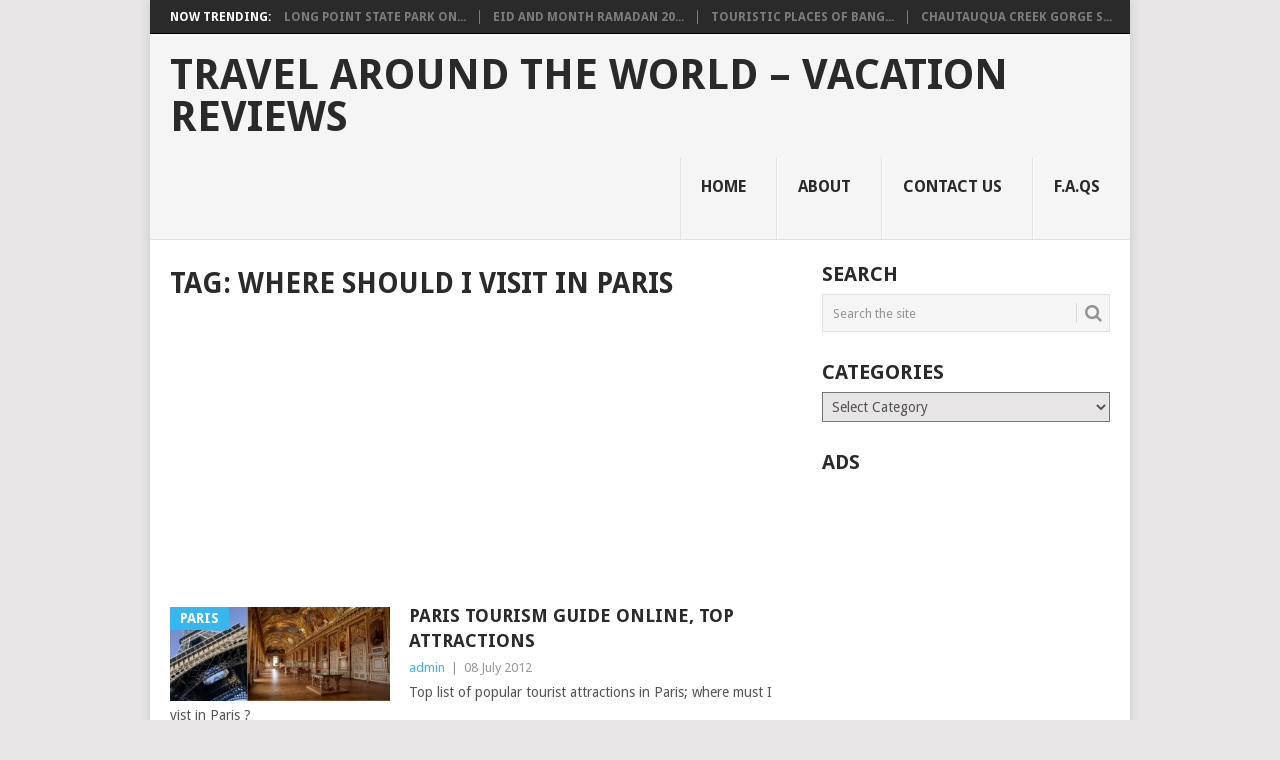

--- FILE ---
content_type: text/html; charset=UTF-8
request_url: http://www.mytripolog.com/travel/where-should-i-visit-in-paris/
body_size: 10500
content:
<!DOCTYPE html>
<html lang="en-US">
<head>
<meta charset="UTF-8">
<meta name="viewport" content="width=device-width, initial-scale=1">
<link rel="profile" href="http://gmpg.org/xfn/11">
<link rel="pingback" href="http://www.mytripolog.com/xmlrpc.php">
<title>Where should I visit in Paris &#8211; Travel Around The World &#8211; Vacation Reviews</title>
<meta name='robots' content='max-image-preview:large' />
<link rel='dns-prefetch' href='//fonts.googleapis.com' />
<link rel='dns-prefetch' href='//s.w.org' />
<link rel="alternate" type="application/rss+xml" title="Travel Around The World - Vacation Reviews &raquo; Feed" href="http://www.mytripolog.com/feed/" />
<link rel="alternate" type="application/rss+xml" title="Travel Around The World - Vacation Reviews &raquo; Comments Feed" href="http://www.mytripolog.com/comments/feed/" />
<link rel="alternate" type="application/rss+xml" title="Travel Around The World - Vacation Reviews &raquo; Where should I visit in Paris Tag Feed" href="http://www.mytripolog.com/travel/where-should-i-visit-in-paris/feed/" />
<!-- This site is powered by Shareaholic - https://shareaholic.com -->
<script type='text/javascript' data-cfasync='false'>
  //<![CDATA[
    _SHR_SETTINGS = {"endpoints":{"local_recs_url":"http:\/\/www.mytripolog.com\/wp-admin\/admin-ajax.php?action=shareaholic_permalink_related","share_counts_url":"http:\/\/www.mytripolog.com\/wp-admin\/admin-ajax.php?action=shareaholic_share_counts_api"}};
  //]]>
</script>
<script type='text/javascript' data-cfasync='false'
        src='//apps.shareaholic.com/assets/pub/shareaholic.js'
        data-shr-siteid='cf279a1eceac5caba7d91aef4495df7f' async='async' >
</script>

<!-- Shareaholic Content Tags -->
<meta name='shareaholic:site_name' content='Travel Around The World - Vacation Reviews' />
<meta name='shareaholic:language' content='en-US' />
<meta name='shareaholic:article_visibility' content='private' />
<meta name='shareaholic:site_id' content='cf279a1eceac5caba7d91aef4495df7f' />
<meta name='shareaholic:wp_version' content='8.6.2' />

<!-- Shareaholic Content Tags End -->
<script type="text/javascript">
window._wpemojiSettings = {"baseUrl":"https:\/\/s.w.org\/images\/core\/emoji\/13.1.0\/72x72\/","ext":".png","svgUrl":"https:\/\/s.w.org\/images\/core\/emoji\/13.1.0\/svg\/","svgExt":".svg","source":{"concatemoji":"http:\/\/www.mytripolog.com\/wp-includes\/js\/wp-emoji-release.min.js?ver=148c7d43c8ac223a29895a374a2ef50b"}};
/*! This file is auto-generated */
!function(e,a,t){var n,r,o,i=a.createElement("canvas"),p=i.getContext&&i.getContext("2d");function s(e,t){var a=String.fromCharCode;p.clearRect(0,0,i.width,i.height),p.fillText(a.apply(this,e),0,0);e=i.toDataURL();return p.clearRect(0,0,i.width,i.height),p.fillText(a.apply(this,t),0,0),e===i.toDataURL()}function c(e){var t=a.createElement("script");t.src=e,t.defer=t.type="text/javascript",a.getElementsByTagName("head")[0].appendChild(t)}for(o=Array("flag","emoji"),t.supports={everything:!0,everythingExceptFlag:!0},r=0;r<o.length;r++)t.supports[o[r]]=function(e){if(!p||!p.fillText)return!1;switch(p.textBaseline="top",p.font="600 32px Arial",e){case"flag":return s([127987,65039,8205,9895,65039],[127987,65039,8203,9895,65039])?!1:!s([55356,56826,55356,56819],[55356,56826,8203,55356,56819])&&!s([55356,57332,56128,56423,56128,56418,56128,56421,56128,56430,56128,56423,56128,56447],[55356,57332,8203,56128,56423,8203,56128,56418,8203,56128,56421,8203,56128,56430,8203,56128,56423,8203,56128,56447]);case"emoji":return!s([10084,65039,8205,55357,56613],[10084,65039,8203,55357,56613])}return!1}(o[r]),t.supports.everything=t.supports.everything&&t.supports[o[r]],"flag"!==o[r]&&(t.supports.everythingExceptFlag=t.supports.everythingExceptFlag&&t.supports[o[r]]);t.supports.everythingExceptFlag=t.supports.everythingExceptFlag&&!t.supports.flag,t.DOMReady=!1,t.readyCallback=function(){t.DOMReady=!0},t.supports.everything||(n=function(){t.readyCallback()},a.addEventListener?(a.addEventListener("DOMContentLoaded",n,!1),e.addEventListener("load",n,!1)):(e.attachEvent("onload",n),a.attachEvent("onreadystatechange",function(){"complete"===a.readyState&&t.readyCallback()})),(n=t.source||{}).concatemoji?c(n.concatemoji):n.wpemoji&&n.twemoji&&(c(n.twemoji),c(n.wpemoji)))}(window,document,window._wpemojiSettings);
</script>
<!-- mytripolog.com is managing ads with Advanced Ads – https://wpadvancedads.com/ --><script id="mytri-ready">
			window.advanced_ads_ready=function(e,a){a=a||"complete";var d=function(e){return"interactive"===a?"loading"!==e:"complete"===e};d(document.readyState)?e():document.addEventListener("readystatechange",(function(a){d(a.target.readyState)&&e()}),{once:"interactive"===a})},window.advanced_ads_ready_queue=window.advanced_ads_ready_queue||[];		</script>
		<style type="text/css">
img.wp-smiley,
img.emoji {
	display: inline !important;
	border: none !important;
	box-shadow: none !important;
	height: 1em !important;
	width: 1em !important;
	margin: 0 0.07em !important;
	vertical-align: -0.1em !important;
	background: none !important;
	padding: 0 !important;
}
</style>
	<link rel='stylesheet' id='wp-block-library-css'  href='http://www.mytripolog.com/wp-includes/css/dist/block-library/style.min.css?ver=148c7d43c8ac223a29895a374a2ef50b' type='text/css' media='all' />
<style id='wp-block-library-theme-inline-css' type='text/css'>
.wp-block-audio figcaption{color:#555;font-size:13px;text-align:center}.is-dark-theme .wp-block-audio figcaption{color:hsla(0,0%,100%,.65)}.wp-block-code>code{font-family:Menlo,Consolas,monaco,monospace;color:#1e1e1e;padding:.8em 1em;border:1px solid #ddd;border-radius:4px}.wp-block-embed figcaption{color:#555;font-size:13px;text-align:center}.is-dark-theme .wp-block-embed figcaption{color:hsla(0,0%,100%,.65)}.blocks-gallery-caption{color:#555;font-size:13px;text-align:center}.is-dark-theme .blocks-gallery-caption{color:hsla(0,0%,100%,.65)}.wp-block-image figcaption{color:#555;font-size:13px;text-align:center}.is-dark-theme .wp-block-image figcaption{color:hsla(0,0%,100%,.65)}.wp-block-pullquote{border-top:4px solid;border-bottom:4px solid;margin-bottom:1.75em;color:currentColor}.wp-block-pullquote__citation,.wp-block-pullquote cite,.wp-block-pullquote footer{color:currentColor;text-transform:uppercase;font-size:.8125em;font-style:normal}.wp-block-quote{border-left:.25em solid;margin:0 0 1.75em;padding-left:1em}.wp-block-quote cite,.wp-block-quote footer{color:currentColor;font-size:.8125em;position:relative;font-style:normal}.wp-block-quote.has-text-align-right{border-left:none;border-right:.25em solid;padding-left:0;padding-right:1em}.wp-block-quote.has-text-align-center{border:none;padding-left:0}.wp-block-quote.is-large,.wp-block-quote.is-style-large,.wp-block-quote.is-style-plain{border:none}.wp-block-search .wp-block-search__label{font-weight:700}.wp-block-group:where(.has-background){padding:1.25em 2.375em}.wp-block-separator{border:none;border-bottom:2px solid;margin-left:auto;margin-right:auto;opacity:.4}.wp-block-separator:not(.is-style-wide):not(.is-style-dots){width:100px}.wp-block-separator.has-background:not(.is-style-dots){border-bottom:none;height:1px}.wp-block-separator.has-background:not(.is-style-wide):not(.is-style-dots){height:2px}.wp-block-table thead{border-bottom:3px solid}.wp-block-table tfoot{border-top:3px solid}.wp-block-table td,.wp-block-table th{padding:.5em;border:1px solid;word-break:normal}.wp-block-table figcaption{color:#555;font-size:13px;text-align:center}.is-dark-theme .wp-block-table figcaption{color:hsla(0,0%,100%,.65)}.wp-block-video figcaption{color:#555;font-size:13px;text-align:center}.is-dark-theme .wp-block-video figcaption{color:hsla(0,0%,100%,.65)}.wp-block-template-part.has-background{padding:1.25em 2.375em;margin-top:0;margin-bottom:0}
</style>
<style id='global-styles-inline-css' type='text/css'>
body{--wp--preset--color--black: #000000;--wp--preset--color--cyan-bluish-gray: #abb8c3;--wp--preset--color--white: #ffffff;--wp--preset--color--pale-pink: #f78da7;--wp--preset--color--vivid-red: #cf2e2e;--wp--preset--color--luminous-vivid-orange: #ff6900;--wp--preset--color--luminous-vivid-amber: #fcb900;--wp--preset--color--light-green-cyan: #7bdcb5;--wp--preset--color--vivid-green-cyan: #00d084;--wp--preset--color--pale-cyan-blue: #8ed1fc;--wp--preset--color--vivid-cyan-blue: #0693e3;--wp--preset--color--vivid-purple: #9b51e0;--wp--preset--gradient--vivid-cyan-blue-to-vivid-purple: linear-gradient(135deg,rgba(6,147,227,1) 0%,rgb(155,81,224) 100%);--wp--preset--gradient--light-green-cyan-to-vivid-green-cyan: linear-gradient(135deg,rgb(122,220,180) 0%,rgb(0,208,130) 100%);--wp--preset--gradient--luminous-vivid-amber-to-luminous-vivid-orange: linear-gradient(135deg,rgba(252,185,0,1) 0%,rgba(255,105,0,1) 100%);--wp--preset--gradient--luminous-vivid-orange-to-vivid-red: linear-gradient(135deg,rgba(255,105,0,1) 0%,rgb(207,46,46) 100%);--wp--preset--gradient--very-light-gray-to-cyan-bluish-gray: linear-gradient(135deg,rgb(238,238,238) 0%,rgb(169,184,195) 100%);--wp--preset--gradient--cool-to-warm-spectrum: linear-gradient(135deg,rgb(74,234,220) 0%,rgb(151,120,209) 20%,rgb(207,42,186) 40%,rgb(238,44,130) 60%,rgb(251,105,98) 80%,rgb(254,248,76) 100%);--wp--preset--gradient--blush-light-purple: linear-gradient(135deg,rgb(255,206,236) 0%,rgb(152,150,240) 100%);--wp--preset--gradient--blush-bordeaux: linear-gradient(135deg,rgb(254,205,165) 0%,rgb(254,45,45) 50%,rgb(107,0,62) 100%);--wp--preset--gradient--luminous-dusk: linear-gradient(135deg,rgb(255,203,112) 0%,rgb(199,81,192) 50%,rgb(65,88,208) 100%);--wp--preset--gradient--pale-ocean: linear-gradient(135deg,rgb(255,245,203) 0%,rgb(182,227,212) 50%,rgb(51,167,181) 100%);--wp--preset--gradient--electric-grass: linear-gradient(135deg,rgb(202,248,128) 0%,rgb(113,206,126) 100%);--wp--preset--gradient--midnight: linear-gradient(135deg,rgb(2,3,129) 0%,rgb(40,116,252) 100%);--wp--preset--duotone--dark-grayscale: url('#wp-duotone-dark-grayscale');--wp--preset--duotone--grayscale: url('#wp-duotone-grayscale');--wp--preset--duotone--purple-yellow: url('#wp-duotone-purple-yellow');--wp--preset--duotone--blue-red: url('#wp-duotone-blue-red');--wp--preset--duotone--midnight: url('#wp-duotone-midnight');--wp--preset--duotone--magenta-yellow: url('#wp-duotone-magenta-yellow');--wp--preset--duotone--purple-green: url('#wp-duotone-purple-green');--wp--preset--duotone--blue-orange: url('#wp-duotone-blue-orange');--wp--preset--font-size--small: 13px;--wp--preset--font-size--medium: 20px;--wp--preset--font-size--large: 36px;--wp--preset--font-size--x-large: 42px;}.has-black-color{color: var(--wp--preset--color--black) !important;}.has-cyan-bluish-gray-color{color: var(--wp--preset--color--cyan-bluish-gray) !important;}.has-white-color{color: var(--wp--preset--color--white) !important;}.has-pale-pink-color{color: var(--wp--preset--color--pale-pink) !important;}.has-vivid-red-color{color: var(--wp--preset--color--vivid-red) !important;}.has-luminous-vivid-orange-color{color: var(--wp--preset--color--luminous-vivid-orange) !important;}.has-luminous-vivid-amber-color{color: var(--wp--preset--color--luminous-vivid-amber) !important;}.has-light-green-cyan-color{color: var(--wp--preset--color--light-green-cyan) !important;}.has-vivid-green-cyan-color{color: var(--wp--preset--color--vivid-green-cyan) !important;}.has-pale-cyan-blue-color{color: var(--wp--preset--color--pale-cyan-blue) !important;}.has-vivid-cyan-blue-color{color: var(--wp--preset--color--vivid-cyan-blue) !important;}.has-vivid-purple-color{color: var(--wp--preset--color--vivid-purple) !important;}.has-black-background-color{background-color: var(--wp--preset--color--black) !important;}.has-cyan-bluish-gray-background-color{background-color: var(--wp--preset--color--cyan-bluish-gray) !important;}.has-white-background-color{background-color: var(--wp--preset--color--white) !important;}.has-pale-pink-background-color{background-color: var(--wp--preset--color--pale-pink) !important;}.has-vivid-red-background-color{background-color: var(--wp--preset--color--vivid-red) !important;}.has-luminous-vivid-orange-background-color{background-color: var(--wp--preset--color--luminous-vivid-orange) !important;}.has-luminous-vivid-amber-background-color{background-color: var(--wp--preset--color--luminous-vivid-amber) !important;}.has-light-green-cyan-background-color{background-color: var(--wp--preset--color--light-green-cyan) !important;}.has-vivid-green-cyan-background-color{background-color: var(--wp--preset--color--vivid-green-cyan) !important;}.has-pale-cyan-blue-background-color{background-color: var(--wp--preset--color--pale-cyan-blue) !important;}.has-vivid-cyan-blue-background-color{background-color: var(--wp--preset--color--vivid-cyan-blue) !important;}.has-vivid-purple-background-color{background-color: var(--wp--preset--color--vivid-purple) !important;}.has-black-border-color{border-color: var(--wp--preset--color--black) !important;}.has-cyan-bluish-gray-border-color{border-color: var(--wp--preset--color--cyan-bluish-gray) !important;}.has-white-border-color{border-color: var(--wp--preset--color--white) !important;}.has-pale-pink-border-color{border-color: var(--wp--preset--color--pale-pink) !important;}.has-vivid-red-border-color{border-color: var(--wp--preset--color--vivid-red) !important;}.has-luminous-vivid-orange-border-color{border-color: var(--wp--preset--color--luminous-vivid-orange) !important;}.has-luminous-vivid-amber-border-color{border-color: var(--wp--preset--color--luminous-vivid-amber) !important;}.has-light-green-cyan-border-color{border-color: var(--wp--preset--color--light-green-cyan) !important;}.has-vivid-green-cyan-border-color{border-color: var(--wp--preset--color--vivid-green-cyan) !important;}.has-pale-cyan-blue-border-color{border-color: var(--wp--preset--color--pale-cyan-blue) !important;}.has-vivid-cyan-blue-border-color{border-color: var(--wp--preset--color--vivid-cyan-blue) !important;}.has-vivid-purple-border-color{border-color: var(--wp--preset--color--vivid-purple) !important;}.has-vivid-cyan-blue-to-vivid-purple-gradient-background{background: var(--wp--preset--gradient--vivid-cyan-blue-to-vivid-purple) !important;}.has-light-green-cyan-to-vivid-green-cyan-gradient-background{background: var(--wp--preset--gradient--light-green-cyan-to-vivid-green-cyan) !important;}.has-luminous-vivid-amber-to-luminous-vivid-orange-gradient-background{background: var(--wp--preset--gradient--luminous-vivid-amber-to-luminous-vivid-orange) !important;}.has-luminous-vivid-orange-to-vivid-red-gradient-background{background: var(--wp--preset--gradient--luminous-vivid-orange-to-vivid-red) !important;}.has-very-light-gray-to-cyan-bluish-gray-gradient-background{background: var(--wp--preset--gradient--very-light-gray-to-cyan-bluish-gray) !important;}.has-cool-to-warm-spectrum-gradient-background{background: var(--wp--preset--gradient--cool-to-warm-spectrum) !important;}.has-blush-light-purple-gradient-background{background: var(--wp--preset--gradient--blush-light-purple) !important;}.has-blush-bordeaux-gradient-background{background: var(--wp--preset--gradient--blush-bordeaux) !important;}.has-luminous-dusk-gradient-background{background: var(--wp--preset--gradient--luminous-dusk) !important;}.has-pale-ocean-gradient-background{background: var(--wp--preset--gradient--pale-ocean) !important;}.has-electric-grass-gradient-background{background: var(--wp--preset--gradient--electric-grass) !important;}.has-midnight-gradient-background{background: var(--wp--preset--gradient--midnight) !important;}.has-small-font-size{font-size: var(--wp--preset--font-size--small) !important;}.has-medium-font-size{font-size: var(--wp--preset--font-size--medium) !important;}.has-large-font-size{font-size: var(--wp--preset--font-size--large) !important;}.has-x-large-font-size{font-size: var(--wp--preset--font-size--x-large) !important;}
</style>
<link rel='stylesheet' id='wp-pagenavi-css'  href='http://www.mytripolog.com/wp-content/plugins/wp-pagenavi/pagenavi-css.css?ver=2.70' type='text/css' media='all' />
<link rel='stylesheet' id='point-style-css'  href='http://www.mytripolog.com/wp-content/themes/point/style.css?ver=148c7d43c8ac223a29895a374a2ef50b' type='text/css' media='all' />
<style id='point-style-inline-css' type='text/css'>

		a:hover, .menu .current-menu-item > a, .menu .current-menu-item, .current-menu-ancestor > a.sf-with-ul, .current-menu-ancestor, footer .textwidget a, .single_post a:not(.wp-block-button__link), #commentform a, .copyrights a:hover, a, footer .widget li a:hover, .menu > li:hover > a, .single_post .post-info a, .post-info a, .readMore a, .reply a, .fn a, .carousel a:hover, .single_post .related-posts a:hover, .sidebar.c-4-12 .textwidget a, footer .textwidget a, .sidebar.c-4-12 a:hover, .title a:hover, .trending-articles li a:hover { color: #38B7EE; }
		.review-result, .review-total-only { color: #38B7EE!important; }
		.nav-previous a, .nav-next a, .sub-menu, #commentform input#submit, .tagcloud a, #tabber ul.tabs li a.selected, .featured-cat, .mts-subscribe input[type='submit'], .pagination a, .widget .wpt_widget_content #tags-tab-content ul li a, .latestPost-review-wrapper, .pagination .dots, .primary-navigation #wpmm-megamenu .wpmm-posts .wpmm-pagination a, #wpmm-megamenu .review-total-only, body .latestPost-review-wrapper, .review-type-circle.wp-review-show-total { background: #38B7EE; color: #fff; } .header-button { background: #38B7EE; } #logo a { color: ##555; }
		
		
</style>
<link rel='stylesheet' id='theme-slug-fonts-css'  href='//fonts.googleapis.com/css?family=Droid+Sans%3A400%2C700&#038;subset=latin-ext' type='text/css' media='all' />
<script type='text/javascript' src='http://www.mytripolog.com/wp-includes/js/jquery/jquery.min.js?ver=3.6.0' id='jquery-core-js'></script>
<script type='text/javascript' src='http://www.mytripolog.com/wp-includes/js/jquery/jquery-migrate.min.js?ver=3.3.2' id='jquery-migrate-js'></script>
<script type='text/javascript' src='http://www.mytripolog.com/wp-content/themes/point/js/customscripts.js?ver=148c7d43c8ac223a29895a374a2ef50b' id='point-customscripts-js'></script>
<link rel="https://api.w.org/" href="http://www.mytripolog.com/wp-json/" /><link rel="alternate" type="application/json" href="http://www.mytripolog.com/wp-json/wp/v2/tags/2463" /><link rel="EditURI" type="application/rsd+xml" title="RSD" href="http://www.mytripolog.com/xmlrpc.php?rsd" />
<link rel="wlwmanifest" type="application/wlwmanifest+xml" href="http://www.mytripolog.com/wp-includes/wlwmanifest.xml" /> 

	<style type='text/css'>
		.widget_customizableetsywidget { text-align: center }
		.etsyItemTable { margin: 0 auto;  }
		.etsyItemTable td { padding: 3px; }
		.etsyItemTable td a img { border: 1px #000; border-style:solid;  }
	</style>
		<link rel="stylesheet" href="http://www.mytripolog.com/wp-content/plugins/shutter-reloaded/shutter-reloaded.css?ver=2.4" type="text/css" media="screen" />
	<!-- Global site tag (gtag.js) - Google Analytics -->
<script async src="https://www.googletagmanager.com/gtag/js?id=UA-115813066-1"></script>
<script>
  window.dataLayer = window.dataLayer || [];
  function gtag(){dataLayer.push(arguments);}
  gtag('js', new Date());

  gtag('config', 'UA-115813066-1');
</script>
<style type="text/css">.broken_link, a.broken_link {
	text-decoration: line-through;
}</style>		<style type="text/css">
							.site-title a,
				.site-description {
					color: #2a2a2a;
				}
						</style>
			<script data-ad-client="ca-pub-5044108339150138" async src="https://pagead2.googlesyndication.com/pagead/js/adsbygoogle.js"></script>

</head>

<body id="blog" class="archive tag tag-where-should-i-visit-in-paris tag-2463 wp-embed-responsive boxed cslayout aa-prefix-mytri-">

<div class="main-container clear">

				<div class="trending-articles">
				<ul>
					<li class="firstlink">Now Trending:</li>
													<li class="trendingPost">
									<a href="http://www.mytripolog.com/2020/07/long-point-state-park-on-lake-chautauqua-western-new-york-secret-destinations/" title="Long Point State Park on Lake Chautauqua, Western New York Secret Destinations" rel="bookmark">Long Point State Park on...</a>
								</li>
																<li class="trendingPost">
									<a href="http://www.mytripolog.com/2020/07/eid-and-month-ramadan-2016-muslim-greetings-cards/" title="Eid and Month Ramadan 2016 Muslim Greetings Cards" rel="bookmark">Eid and Month Ramadan 20...</a>
								</li>
																<li class="trendingPost">
									<a href="http://www.mytripolog.com/2020/07/touristic-places-of-bangkok/" title="Touristic Places of Bangkok!" rel="bookmark">Touristic Places of Bang...</a>
								</li>
																<li class="trendingPost">
									<a href="http://www.mytripolog.com/2020/07/chautauqua-creek-gorge-state-forest-westfield-western-new-york-attractions/" title="Chautauqua Creek Gorge State Forest, Westfield Western New York Attractions" rel="bookmark">Chautauqua Creek Gorge S...</a>
								</li>
												</ul>
			</div>
					<header id="masthead" class="site-header" role="banner">
			<div class="site-branding">
															<h2 id="logo" class="text-logo" itemprop="headline">
							<a href="http://www.mytripolog.com">Travel Around The World &#8211; Vacation Reviews</a>
						</h2><!-- END #logo -->
									
				<a href="#" id="pull" class="toggle-mobile-menu">Menu</a>
				<div class="primary-navigation">
					<nav id="navigation" class="mobile-menu-wrapper" role="navigation">
						<ul id="menu-primary" class="menu clearfix"><li id="menu-item-5670" class="menu-item menu-item-type-custom menu-item-object-custom menu-item-home"><a href="http://www.mytripolog.com/">Home<br /><span class="sub"></span></a></li>
<li id="menu-item-5671" class="menu-item menu-item-type-post_type menu-item-object-page"><a href="http://www.mytripolog.com/about/">About<br /><span class="sub"></span></a></li>
<li id="menu-item-5672" class="menu-item menu-item-type-post_type menu-item-object-page"><a href="http://www.mytripolog.com/contact-us/">Contact Us<br /><span class="sub"></span></a></li>
<li id="menu-item-5673" class="menu-item menu-item-type-post_type menu-item-object-page"><a href="http://www.mytripolog.com/faqs/">F.A.Qs<br /><span class="sub"></span></a></li>
</ul>					</nav><!-- #navigation -->
				</div><!-- .primary-navigation -->
			</div><!-- .site-branding -->
		</header><!-- #masthead -->

		
<div id="page" class="home-page">
	<div class="content">
		<div class="article">
			<h1 class="postsby">
				<span>Tag: <span>Where should I visit in Paris</span></span>
			</h1>
			<div class='code-block code-block-1' style='margin: 8px 0; clear: both;'>
<script async src="//pagead2.googlesyndication.com/pagead/js/adsbygoogle.js"></script>
<!-- tripbaglanti -->
<ins class="adsbygoogle"
     style="display:block"
     data-ad-client="ca-pub-5044108339150138"
     data-ad-slot="7615192726"
     data-ad-format="link"></ins>
<script>
(adsbygoogle = window.adsbygoogle || []).push({});
</script></div>

<article class="post excerpt">
				<a href="http://www.mytripolog.com/2012/07/paris-tourism-guide-online-top-attractions/" title="Paris Tourism Guide Online, Top Attractions" id="featured-thumbnail">
				<div class="featured-thumbnail"><img width="220" height="94" src="http://www.mytripolog.com/wp-content/uploads/2012/07/Inside-Louvre-Museum-Galeria-Apollon-Paris-Eiffel-Tower.jpg" class="attachment-featured size-featured wp-post-image" alt="" title="" srcset="http://www.mytripolog.com/wp-content/uploads/2012/07/Inside-Louvre-Museum-Galeria-Apollon-Paris-Eiffel-Tower.jpg 1357w, http://www.mytripolog.com/wp-content/uploads/2012/07/Inside-Louvre-Museum-Galeria-Apollon-Paris-Eiffel-Tower-150x64.jpg 150w, http://www.mytripolog.com/wp-content/uploads/2012/07/Inside-Louvre-Museum-Galeria-Apollon-Paris-Eiffel-Tower-300x128.jpg 300w, http://www.mytripolog.com/wp-content/uploads/2012/07/Inside-Louvre-Museum-Galeria-Apollon-Paris-Eiffel-Tower-1024x436.jpg 1024w" sizes="(max-width: 220px) 100vw, 220px" /></div>				<div class="featured-cat">
					Paris				</div>
							</a>
				<header>
		<h2 class="title">
			<a href="http://www.mytripolog.com/2012/07/paris-tourism-guide-online-top-attractions/" title="Paris Tourism Guide Online, Top Attractions" rel="bookmark">Paris Tourism Guide Online, Top Attractions</a>
		</h2>
		<div class="post-info"><span class="theauthor"><a href="http://www.mytripolog.com/author/Hasan/" title="Posts by admin" rel="author">admin</a></span> | <span class="thetime">08 July 2012</span></div>
	</header><!--.header-->
			<div class="post-content image-caption-format-1">
			Top list of popular tourist attractions in Paris; where must I vist in Paris ? &nbsp;		</div>
		<span class="readMore"><a href="http://www.mytripolog.com/2012/07/paris-tourism-guide-online-top-attractions/" title="Paris Tourism Guide Online, Top Attractions" rel="nofollow">Read More</a></span>
	</article>
		<nav class="navigation posts-navigation" role="navigation">
			<!--Start Pagination-->
							<h2 class="screen-reader-text">Posts navigation</h2>
				<div class="pagination nav-links">
					
									</div>
					</nav><!--End Pagination-->
		
		</div>
		
	<aside class="sidebar c-4-12">
		<div id="sidebars" class="sidebar">
			<div class="sidebar_list">
				<aside id="search-3" class="widget widget_search"><h3 class="widget-title">Search</h3><form method="get" id="searchform" class="search-form" action="http://www.mytripolog.com" _lpchecked="1">
	<fieldset>
		<input type="text" name="s" id="s" value="Search the site" onblur="if (this.value == '') {this.value = 'Search the site';}" onfocus="if (this.value == 'Search the site') {this.value = '';}" >
		<button id="search-image" class="sbutton" type="submit" value="">
			<i class="point-icon icon-search"></i>
		</button>
	</fieldset>
</form>
</aside><aside id="categories-3" class="widget widget_categories"><h3 class="widget-title">Categories</h3><form action="http://www.mytripolog.com" method="get"><label class="screen-reader-text" for="cat">Categories</label><select  name='cat' id='cat' class='postform' >
	<option value='-1'>Select Category</option>
	<option class="level-0" value="8">Cities around the world&nbsp;&nbsp;(42)</option>
	<option class="level-0" value="9">Countries around the world&nbsp;&nbsp;(393)</option>
	<option class="level-1" value="2343">&nbsp;&nbsp;&nbsp;Argentina&nbsp;&nbsp;(1)</option>
	<option class="level-1" value="1218">&nbsp;&nbsp;&nbsp;Aruba&nbsp;&nbsp;(3)</option>
	<option class="level-1" value="1635">&nbsp;&nbsp;&nbsp;Australia&nbsp;&nbsp;(11)</option>
	<option class="level-2" value="1723">&nbsp;&nbsp;&nbsp;&nbsp;&nbsp;&nbsp;Melbourne&nbsp;&nbsp;(2)</option>
	<option class="level-2" value="1704">&nbsp;&nbsp;&nbsp;&nbsp;&nbsp;&nbsp;Sydney&nbsp;&nbsp;(2)</option>
	<option class="level-1" value="1459">&nbsp;&nbsp;&nbsp;Barbados&nbsp;&nbsp;(3)</option>
	<option class="level-1" value="1223">&nbsp;&nbsp;&nbsp;Belize&nbsp;&nbsp;(2)</option>
	<option class="level-1" value="1265">&nbsp;&nbsp;&nbsp;Brazil&nbsp;&nbsp;(8)</option>
	<option class="level-1" value="1894">&nbsp;&nbsp;&nbsp;Cambodia&nbsp;&nbsp;(3)</option>
	<option class="level-1" value="2102">&nbsp;&nbsp;&nbsp;Chile&nbsp;&nbsp;(2)</option>
	<option class="level-1" value="629">&nbsp;&nbsp;&nbsp;China&nbsp;&nbsp;(7)</option>
	<option class="level-2" value="649">&nbsp;&nbsp;&nbsp;&nbsp;&nbsp;&nbsp;Shanghai&nbsp;&nbsp;(4)</option>
	<option class="level-1" value="905">&nbsp;&nbsp;&nbsp;Costa Rica&nbsp;&nbsp;(1)</option>
	<option class="level-1" value="2526">&nbsp;&nbsp;&nbsp;Cuba&nbsp;&nbsp;(5)</option>
	<option class="level-1" value="1801">&nbsp;&nbsp;&nbsp;Cyprus&nbsp;&nbsp;(6)</option>
	<option class="level-1" value="1143">&nbsp;&nbsp;&nbsp;Dominican Republic&nbsp;&nbsp;(9)</option>
	<option class="level-1" value="435">&nbsp;&nbsp;&nbsp;Dubai&nbsp;&nbsp;(6)</option>
	<option class="level-1" value="754">&nbsp;&nbsp;&nbsp;Egypt&nbsp;&nbsp;(2)</option>
	<option class="level-2" value="755">&nbsp;&nbsp;&nbsp;&nbsp;&nbsp;&nbsp;Cairo&nbsp;&nbsp;(2)</option>
	<option class="level-1" value="1566">&nbsp;&nbsp;&nbsp;Fiji Islands&nbsp;&nbsp;(3)</option>
	<option class="level-1" value="805">&nbsp;&nbsp;&nbsp;France&nbsp;&nbsp;(20)</option>
	<option class="level-2" value="1419">&nbsp;&nbsp;&nbsp;&nbsp;&nbsp;&nbsp;Cannes&nbsp;&nbsp;(4)</option>
	<option class="level-2" value="1437">&nbsp;&nbsp;&nbsp;&nbsp;&nbsp;&nbsp;Corsica Island&nbsp;&nbsp;(2)</option>
	<option class="level-2" value="1425">&nbsp;&nbsp;&nbsp;&nbsp;&nbsp;&nbsp;Lyon&nbsp;&nbsp;(2)</option>
	<option class="level-2" value="1406">&nbsp;&nbsp;&nbsp;&nbsp;&nbsp;&nbsp;Marseille&nbsp;&nbsp;(3)</option>
	<option class="level-2" value="806">&nbsp;&nbsp;&nbsp;&nbsp;&nbsp;&nbsp;Paris&nbsp;&nbsp;(9)</option>
	<option class="level-1" value="2490">&nbsp;&nbsp;&nbsp;Germany&nbsp;&nbsp;(2)</option>
	<option class="level-1" value="686">&nbsp;&nbsp;&nbsp;Greece&nbsp;&nbsp;(19)</option>
	<option class="level-2" value="1289">&nbsp;&nbsp;&nbsp;&nbsp;&nbsp;&nbsp;Athens&nbsp;&nbsp;(3)</option>
	<option class="level-2" value="1318">&nbsp;&nbsp;&nbsp;&nbsp;&nbsp;&nbsp;Crete Island&nbsp;&nbsp;(4)</option>
	<option class="level-2" value="1295">&nbsp;&nbsp;&nbsp;&nbsp;&nbsp;&nbsp;Lefkada&nbsp;&nbsp;(1)</option>
	<option class="level-2" value="799">&nbsp;&nbsp;&nbsp;&nbsp;&nbsp;&nbsp;Rhodes&nbsp;&nbsp;(2)</option>
	<option class="level-1" value="2847">&nbsp;&nbsp;&nbsp;Guatemala&nbsp;&nbsp;(1)</option>
	<option class="level-1" value="2787">&nbsp;&nbsp;&nbsp;Honduras&nbsp;&nbsp;(3)</option>
	<option class="level-1" value="818">&nbsp;&nbsp;&nbsp;India&nbsp;&nbsp;(9)</option>
	<option class="level-1" value="1603">&nbsp;&nbsp;&nbsp;Indonesia&nbsp;&nbsp;(6)</option>
	<option class="level-2" value="1604">&nbsp;&nbsp;&nbsp;&nbsp;&nbsp;&nbsp;Bali Island&nbsp;&nbsp;(4)</option>
	<option class="level-1" value="757">&nbsp;&nbsp;&nbsp;Italy&nbsp;&nbsp;(9)</option>
	<option class="level-2" value="758">&nbsp;&nbsp;&nbsp;&nbsp;&nbsp;&nbsp;Rome&nbsp;&nbsp;(5)</option>
	<option class="level-2" value="769">&nbsp;&nbsp;&nbsp;&nbsp;&nbsp;&nbsp;Venice&nbsp;&nbsp;(1)</option>
	<option class="level-1" value="1478">&nbsp;&nbsp;&nbsp;Jamaica&nbsp;&nbsp;(3)</option>
	<option class="level-1" value="1596">&nbsp;&nbsp;&nbsp;Madagascar&nbsp;&nbsp;(2)</option>
	<option class="level-1" value="2617">&nbsp;&nbsp;&nbsp;Maldives&nbsp;&nbsp;(5)</option>
	<option class="level-1" value="2560">&nbsp;&nbsp;&nbsp;Malta&nbsp;&nbsp;(4)</option>
	<option class="level-1" value="847">&nbsp;&nbsp;&nbsp;Mexico&nbsp;&nbsp;(13)</option>
	<option class="level-2" value="1195">&nbsp;&nbsp;&nbsp;&nbsp;&nbsp;&nbsp;Riviera Maya&nbsp;&nbsp;(1)</option>
	<option class="level-1" value="2171">&nbsp;&nbsp;&nbsp;Netherlands&nbsp;&nbsp;(7)</option>
	<option class="level-1" value="1832">&nbsp;&nbsp;&nbsp;New Zealand&nbsp;&nbsp;(6)</option>
	<option class="level-1" value="2234">&nbsp;&nbsp;&nbsp;Pakistan&nbsp;&nbsp;(2)</option>
	<option class="level-1" value="1272">&nbsp;&nbsp;&nbsp;Peru&nbsp;&nbsp;(1)</option>
	<option class="level-1" value="441">&nbsp;&nbsp;&nbsp;Philippines&nbsp;&nbsp;(18)</option>
	<option class="level-2" value="439">&nbsp;&nbsp;&nbsp;&nbsp;&nbsp;&nbsp;Baguio&nbsp;&nbsp;(1)</option>
	<option class="level-2" value="438">&nbsp;&nbsp;&nbsp;&nbsp;&nbsp;&nbsp;Cebu&nbsp;&nbsp;(4)</option>
	<option class="level-2" value="436">&nbsp;&nbsp;&nbsp;&nbsp;&nbsp;&nbsp;Manila&nbsp;&nbsp;(5)</option>
	<option class="level-1" value="1983">&nbsp;&nbsp;&nbsp;Portugal&nbsp;&nbsp;(7)</option>
	<option class="level-1" value="2266">&nbsp;&nbsp;&nbsp;Qatar&nbsp;&nbsp;(1)</option>
	<option class="level-1" value="2368">&nbsp;&nbsp;&nbsp;Russia&nbsp;&nbsp;(6)</option>
	<option class="level-1" value="705">&nbsp;&nbsp;&nbsp;Saint Lucia&nbsp;&nbsp;(1)</option>
	<option class="level-1" value="881">&nbsp;&nbsp;&nbsp;South Africa&nbsp;&nbsp;(2)</option>
	<option class="level-2" value="882">&nbsp;&nbsp;&nbsp;&nbsp;&nbsp;&nbsp;Cape Town&nbsp;&nbsp;(2)</option>
	<option class="level-1" value="775">&nbsp;&nbsp;&nbsp;Spain&nbsp;&nbsp;(19)</option>
	<option class="level-2" value="2396">&nbsp;&nbsp;&nbsp;&nbsp;&nbsp;&nbsp;Barcelona&nbsp;&nbsp;(2)</option>
	<option class="level-2" value="776">&nbsp;&nbsp;&nbsp;&nbsp;&nbsp;&nbsp;Canary Islands&nbsp;&nbsp;(3)</option>
	<option class="level-2" value="1168">&nbsp;&nbsp;&nbsp;&nbsp;&nbsp;&nbsp;Ibiza Islands&nbsp;&nbsp;(3)</option>
	<option class="level-2" value="1334">&nbsp;&nbsp;&nbsp;&nbsp;&nbsp;&nbsp;Mallorca&nbsp;&nbsp;(1)</option>
	<option class="level-1" value="2147">&nbsp;&nbsp;&nbsp;Suriname&nbsp;&nbsp;(2)</option>
	<option class="level-1" value="1871">&nbsp;&nbsp;&nbsp;Taiwan&nbsp;&nbsp;(4)</option>
	<option class="level-2" value="1888">&nbsp;&nbsp;&nbsp;&nbsp;&nbsp;&nbsp;Taipei&nbsp;&nbsp;(1)</option>
	<option class="level-1" value="692">&nbsp;&nbsp;&nbsp;Thailand&nbsp;&nbsp;(18)</option>
	<option class="level-1" value="440">&nbsp;&nbsp;&nbsp;Turkey&nbsp;&nbsp;(41)</option>
	<option class="level-2" value="789">&nbsp;&nbsp;&nbsp;&nbsp;&nbsp;&nbsp;Antalya&nbsp;&nbsp;(4)</option>
	<option class="level-2" value="582">&nbsp;&nbsp;&nbsp;&nbsp;&nbsp;&nbsp;Elazig&nbsp;&nbsp;(2)</option>
	<option class="level-2" value="583">&nbsp;&nbsp;&nbsp;&nbsp;&nbsp;&nbsp;Istanbul&nbsp;&nbsp;(8)</option>
	<option class="level-2" value="794">&nbsp;&nbsp;&nbsp;&nbsp;&nbsp;&nbsp;Mugla&nbsp;&nbsp;(6)</option>
	<option class="level-1" value="2724">&nbsp;&nbsp;&nbsp;Ukraine&nbsp;&nbsp;(3)</option>
	<option class="level-1" value="443">&nbsp;&nbsp;&nbsp;United Arab Emirates&nbsp;&nbsp;(5)</option>
	<option class="level-1" value="980">&nbsp;&nbsp;&nbsp;United Kingdom (England)&nbsp;&nbsp;(12)</option>
	<option class="level-2" value="1129">&nbsp;&nbsp;&nbsp;&nbsp;&nbsp;&nbsp;British Virgin Islands&nbsp;&nbsp;(3)</option>
	<option class="level-2" value="981">&nbsp;&nbsp;&nbsp;&nbsp;&nbsp;&nbsp;London&nbsp;&nbsp;(7)</option>
	<option class="level-1" value="442">&nbsp;&nbsp;&nbsp;USA&nbsp;&nbsp;(61)</option>
	<option class="level-2" value="712">&nbsp;&nbsp;&nbsp;&nbsp;&nbsp;&nbsp;California&nbsp;&nbsp;(6)</option>
	<option class="level-2" value="749">&nbsp;&nbsp;&nbsp;&nbsp;&nbsp;&nbsp;Florida&nbsp;&nbsp;(10)</option>
	<option class="level-2" value="697">&nbsp;&nbsp;&nbsp;&nbsp;&nbsp;&nbsp;Hawaii&nbsp;&nbsp;(4)</option>
	<option class="level-2" value="1009">&nbsp;&nbsp;&nbsp;&nbsp;&nbsp;&nbsp;New Jersey&nbsp;&nbsp;(1)</option>
	<option class="level-2" value="644">&nbsp;&nbsp;&nbsp;&nbsp;&nbsp;&nbsp;New York&nbsp;&nbsp;(16)</option>
	<option class="level-2" value="940">&nbsp;&nbsp;&nbsp;&nbsp;&nbsp;&nbsp;Pennsylvania&nbsp;&nbsp;(2)</option>
	<option class="level-2" value="835">&nbsp;&nbsp;&nbsp;&nbsp;&nbsp;&nbsp;Puerto Rico&nbsp;&nbsp;(2)</option>
	<option class="level-1" value="2114">&nbsp;&nbsp;&nbsp;Vietnam&nbsp;&nbsp;(3)</option>
	<option class="level-0" value="3056">E-Cards Greeting Cards&nbsp;&nbsp;(11)</option>
	<option class="level-0" value="812">Seven Wonders Of The World&nbsp;&nbsp;(10)</option>
	<option class="level-0" value="460">Top Lists&nbsp;&nbsp;(28)</option>
	<option class="level-0" value="1">Travel Tips And Special Places&nbsp;&nbsp;(115)</option>
	<option class="level-1" value="917">&nbsp;&nbsp;&nbsp;Busch Gardens Theme Parks&nbsp;&nbsp;(2)</option>
	<option class="level-1" value="711">&nbsp;&nbsp;&nbsp;Disneyland&nbsp;&nbsp;(1)</option>
	<option class="level-1" value="444">&nbsp;&nbsp;&nbsp;Hatteras Island&nbsp;&nbsp;(4)</option>
	<option class="level-1" value="933">&nbsp;&nbsp;&nbsp;Hersheypark&nbsp;&nbsp;(1)</option>
	<option class="level-1" value="1341">&nbsp;&nbsp;&nbsp;Jerusalem&nbsp;&nbsp;(5)</option>
	<option class="level-1" value="947">&nbsp;&nbsp;&nbsp;Legoland Parks&nbsp;&nbsp;(3)</option>
	<option class="level-1" value="1790">&nbsp;&nbsp;&nbsp;Maps&nbsp;&nbsp;(28)</option>
	<option class="level-1" value="906">&nbsp;&nbsp;&nbsp;Seaworld Parks&nbsp;&nbsp;(2)</option>
	<option class="level-1" value="445">&nbsp;&nbsp;&nbsp;Six Flags Parks&nbsp;&nbsp;(3)</option>
	<option class="level-1" value="828">&nbsp;&nbsp;&nbsp;Tahiti&nbsp;&nbsp;(1)</option>
	<option class="level-0" value="481">Travel Videos&nbsp;&nbsp;(2)</option>
	<option class="level-0" value="916">Universal Studios Parks&nbsp;&nbsp;(1)</option>
</select>
</form>
<script type="text/javascript">
/* <![CDATA[ */
(function() {
	var dropdown = document.getElementById( "cat" );
	function onCatChange() {
		if ( dropdown.options[ dropdown.selectedIndex ].value > 0 ) {
			dropdown.parentNode.submit();
		}
	}
	dropdown.onchange = onCatChange;
})();
/* ]]> */
</script>

			</aside><aside id="text-3" class="widget widget_text"><h3 class="widget-title">Ads</h3>			<div class="textwidget"><script async src="//pagead2.googlesyndication.com/pagead/js/adsbygoogle.js"></script>
<!-- mytripsag -->
<ins class="adsbygoogle"
     style="display:inline-block;width:300px;height:1050px"
     data-ad-client="ca-pub-5044108339150138"
     data-ad-slot="3307817213"></ins>
<script>
(adsbygoogle = window.adsbygoogle || []).push({});
</script></div>
		</aside><aside id="text-3" class="widget widget_text"><h3 class="widget-title">Ads</h3>			<div class="textwidget"><script async src="//pagead2.googlesyndication.com/pagead/js/adsbygoogle.js"></script>
<!-- mytripsag -->
<ins class="adsbygoogle"
     style="display:inline-block;width:300px;height:1050px"
     data-ad-client="ca-pub-5044108339150138"
     data-ad-slot="3307817213"></ins>
<script>
(adsbygoogle = window.adsbygoogle || []).push({});
</script></div>
		</aside><aside id="search-3" class="widget widget_search"><h3 class="widget-title">Search</h3><form method="get" id="searchform" class="search-form" action="http://www.mytripolog.com" _lpchecked="1">
	<fieldset>
		<input type="text" name="s" id="s" value="Search the site" onblur="if (this.value == '') {this.value = 'Search the site';}" onfocus="if (this.value == 'Search the site') {this.value = '';}" >
		<button id="search-image" class="sbutton" type="submit" value="">
			<i class="point-icon icon-search"></i>
		</button>
	</fieldset>
</form>
</aside><aside id="categories-3" class="widget widget_categories"><h3 class="widget-title">Categories</h3><form action="http://www.mytripolog.com" method="get"><label class="screen-reader-text" for="categories-dropdown-3">Categories</label><select  name='cat' id='categories-dropdown-3' class='postform' >
	<option value='-1'>Select Category</option>
	<option class="level-0" value="8">Cities around the world&nbsp;&nbsp;(42)</option>
	<option class="level-0" value="9">Countries around the world&nbsp;&nbsp;(393)</option>
	<option class="level-1" value="2343">&nbsp;&nbsp;&nbsp;Argentina&nbsp;&nbsp;(1)</option>
	<option class="level-1" value="1218">&nbsp;&nbsp;&nbsp;Aruba&nbsp;&nbsp;(3)</option>
	<option class="level-1" value="1635">&nbsp;&nbsp;&nbsp;Australia&nbsp;&nbsp;(11)</option>
	<option class="level-2" value="1723">&nbsp;&nbsp;&nbsp;&nbsp;&nbsp;&nbsp;Melbourne&nbsp;&nbsp;(2)</option>
	<option class="level-2" value="1704">&nbsp;&nbsp;&nbsp;&nbsp;&nbsp;&nbsp;Sydney&nbsp;&nbsp;(2)</option>
	<option class="level-1" value="1459">&nbsp;&nbsp;&nbsp;Barbados&nbsp;&nbsp;(3)</option>
	<option class="level-1" value="1223">&nbsp;&nbsp;&nbsp;Belize&nbsp;&nbsp;(2)</option>
	<option class="level-1" value="1265">&nbsp;&nbsp;&nbsp;Brazil&nbsp;&nbsp;(8)</option>
	<option class="level-1" value="1894">&nbsp;&nbsp;&nbsp;Cambodia&nbsp;&nbsp;(3)</option>
	<option class="level-1" value="2102">&nbsp;&nbsp;&nbsp;Chile&nbsp;&nbsp;(2)</option>
	<option class="level-1" value="629">&nbsp;&nbsp;&nbsp;China&nbsp;&nbsp;(7)</option>
	<option class="level-2" value="649">&nbsp;&nbsp;&nbsp;&nbsp;&nbsp;&nbsp;Shanghai&nbsp;&nbsp;(4)</option>
	<option class="level-1" value="905">&nbsp;&nbsp;&nbsp;Costa Rica&nbsp;&nbsp;(1)</option>
	<option class="level-1" value="2526">&nbsp;&nbsp;&nbsp;Cuba&nbsp;&nbsp;(5)</option>
	<option class="level-1" value="1801">&nbsp;&nbsp;&nbsp;Cyprus&nbsp;&nbsp;(6)</option>
	<option class="level-1" value="1143">&nbsp;&nbsp;&nbsp;Dominican Republic&nbsp;&nbsp;(9)</option>
	<option class="level-1" value="435">&nbsp;&nbsp;&nbsp;Dubai&nbsp;&nbsp;(6)</option>
	<option class="level-1" value="754">&nbsp;&nbsp;&nbsp;Egypt&nbsp;&nbsp;(2)</option>
	<option class="level-2" value="755">&nbsp;&nbsp;&nbsp;&nbsp;&nbsp;&nbsp;Cairo&nbsp;&nbsp;(2)</option>
	<option class="level-1" value="1566">&nbsp;&nbsp;&nbsp;Fiji Islands&nbsp;&nbsp;(3)</option>
	<option class="level-1" value="805">&nbsp;&nbsp;&nbsp;France&nbsp;&nbsp;(20)</option>
	<option class="level-2" value="1419">&nbsp;&nbsp;&nbsp;&nbsp;&nbsp;&nbsp;Cannes&nbsp;&nbsp;(4)</option>
	<option class="level-2" value="1437">&nbsp;&nbsp;&nbsp;&nbsp;&nbsp;&nbsp;Corsica Island&nbsp;&nbsp;(2)</option>
	<option class="level-2" value="1425">&nbsp;&nbsp;&nbsp;&nbsp;&nbsp;&nbsp;Lyon&nbsp;&nbsp;(2)</option>
	<option class="level-2" value="1406">&nbsp;&nbsp;&nbsp;&nbsp;&nbsp;&nbsp;Marseille&nbsp;&nbsp;(3)</option>
	<option class="level-2" value="806">&nbsp;&nbsp;&nbsp;&nbsp;&nbsp;&nbsp;Paris&nbsp;&nbsp;(9)</option>
	<option class="level-1" value="2490">&nbsp;&nbsp;&nbsp;Germany&nbsp;&nbsp;(2)</option>
	<option class="level-1" value="686">&nbsp;&nbsp;&nbsp;Greece&nbsp;&nbsp;(19)</option>
	<option class="level-2" value="1289">&nbsp;&nbsp;&nbsp;&nbsp;&nbsp;&nbsp;Athens&nbsp;&nbsp;(3)</option>
	<option class="level-2" value="1318">&nbsp;&nbsp;&nbsp;&nbsp;&nbsp;&nbsp;Crete Island&nbsp;&nbsp;(4)</option>
	<option class="level-2" value="1295">&nbsp;&nbsp;&nbsp;&nbsp;&nbsp;&nbsp;Lefkada&nbsp;&nbsp;(1)</option>
	<option class="level-2" value="799">&nbsp;&nbsp;&nbsp;&nbsp;&nbsp;&nbsp;Rhodes&nbsp;&nbsp;(2)</option>
	<option class="level-1" value="2847">&nbsp;&nbsp;&nbsp;Guatemala&nbsp;&nbsp;(1)</option>
	<option class="level-1" value="2787">&nbsp;&nbsp;&nbsp;Honduras&nbsp;&nbsp;(3)</option>
	<option class="level-1" value="818">&nbsp;&nbsp;&nbsp;India&nbsp;&nbsp;(9)</option>
	<option class="level-1" value="1603">&nbsp;&nbsp;&nbsp;Indonesia&nbsp;&nbsp;(6)</option>
	<option class="level-2" value="1604">&nbsp;&nbsp;&nbsp;&nbsp;&nbsp;&nbsp;Bali Island&nbsp;&nbsp;(4)</option>
	<option class="level-1" value="757">&nbsp;&nbsp;&nbsp;Italy&nbsp;&nbsp;(9)</option>
	<option class="level-2" value="758">&nbsp;&nbsp;&nbsp;&nbsp;&nbsp;&nbsp;Rome&nbsp;&nbsp;(5)</option>
	<option class="level-2" value="769">&nbsp;&nbsp;&nbsp;&nbsp;&nbsp;&nbsp;Venice&nbsp;&nbsp;(1)</option>
	<option class="level-1" value="1478">&nbsp;&nbsp;&nbsp;Jamaica&nbsp;&nbsp;(3)</option>
	<option class="level-1" value="1596">&nbsp;&nbsp;&nbsp;Madagascar&nbsp;&nbsp;(2)</option>
	<option class="level-1" value="2617">&nbsp;&nbsp;&nbsp;Maldives&nbsp;&nbsp;(5)</option>
	<option class="level-1" value="2560">&nbsp;&nbsp;&nbsp;Malta&nbsp;&nbsp;(4)</option>
	<option class="level-1" value="847">&nbsp;&nbsp;&nbsp;Mexico&nbsp;&nbsp;(13)</option>
	<option class="level-2" value="1195">&nbsp;&nbsp;&nbsp;&nbsp;&nbsp;&nbsp;Riviera Maya&nbsp;&nbsp;(1)</option>
	<option class="level-1" value="2171">&nbsp;&nbsp;&nbsp;Netherlands&nbsp;&nbsp;(7)</option>
	<option class="level-1" value="1832">&nbsp;&nbsp;&nbsp;New Zealand&nbsp;&nbsp;(6)</option>
	<option class="level-1" value="2234">&nbsp;&nbsp;&nbsp;Pakistan&nbsp;&nbsp;(2)</option>
	<option class="level-1" value="1272">&nbsp;&nbsp;&nbsp;Peru&nbsp;&nbsp;(1)</option>
	<option class="level-1" value="441">&nbsp;&nbsp;&nbsp;Philippines&nbsp;&nbsp;(18)</option>
	<option class="level-2" value="439">&nbsp;&nbsp;&nbsp;&nbsp;&nbsp;&nbsp;Baguio&nbsp;&nbsp;(1)</option>
	<option class="level-2" value="438">&nbsp;&nbsp;&nbsp;&nbsp;&nbsp;&nbsp;Cebu&nbsp;&nbsp;(4)</option>
	<option class="level-2" value="436">&nbsp;&nbsp;&nbsp;&nbsp;&nbsp;&nbsp;Manila&nbsp;&nbsp;(5)</option>
	<option class="level-1" value="1983">&nbsp;&nbsp;&nbsp;Portugal&nbsp;&nbsp;(7)</option>
	<option class="level-1" value="2266">&nbsp;&nbsp;&nbsp;Qatar&nbsp;&nbsp;(1)</option>
	<option class="level-1" value="2368">&nbsp;&nbsp;&nbsp;Russia&nbsp;&nbsp;(6)</option>
	<option class="level-1" value="705">&nbsp;&nbsp;&nbsp;Saint Lucia&nbsp;&nbsp;(1)</option>
	<option class="level-1" value="881">&nbsp;&nbsp;&nbsp;South Africa&nbsp;&nbsp;(2)</option>
	<option class="level-2" value="882">&nbsp;&nbsp;&nbsp;&nbsp;&nbsp;&nbsp;Cape Town&nbsp;&nbsp;(2)</option>
	<option class="level-1" value="775">&nbsp;&nbsp;&nbsp;Spain&nbsp;&nbsp;(19)</option>
	<option class="level-2" value="2396">&nbsp;&nbsp;&nbsp;&nbsp;&nbsp;&nbsp;Barcelona&nbsp;&nbsp;(2)</option>
	<option class="level-2" value="776">&nbsp;&nbsp;&nbsp;&nbsp;&nbsp;&nbsp;Canary Islands&nbsp;&nbsp;(3)</option>
	<option class="level-2" value="1168">&nbsp;&nbsp;&nbsp;&nbsp;&nbsp;&nbsp;Ibiza Islands&nbsp;&nbsp;(3)</option>
	<option class="level-2" value="1334">&nbsp;&nbsp;&nbsp;&nbsp;&nbsp;&nbsp;Mallorca&nbsp;&nbsp;(1)</option>
	<option class="level-1" value="2147">&nbsp;&nbsp;&nbsp;Suriname&nbsp;&nbsp;(2)</option>
	<option class="level-1" value="1871">&nbsp;&nbsp;&nbsp;Taiwan&nbsp;&nbsp;(4)</option>
	<option class="level-2" value="1888">&nbsp;&nbsp;&nbsp;&nbsp;&nbsp;&nbsp;Taipei&nbsp;&nbsp;(1)</option>
	<option class="level-1" value="692">&nbsp;&nbsp;&nbsp;Thailand&nbsp;&nbsp;(18)</option>
	<option class="level-1" value="440">&nbsp;&nbsp;&nbsp;Turkey&nbsp;&nbsp;(41)</option>
	<option class="level-2" value="789">&nbsp;&nbsp;&nbsp;&nbsp;&nbsp;&nbsp;Antalya&nbsp;&nbsp;(4)</option>
	<option class="level-2" value="582">&nbsp;&nbsp;&nbsp;&nbsp;&nbsp;&nbsp;Elazig&nbsp;&nbsp;(2)</option>
	<option class="level-2" value="583">&nbsp;&nbsp;&nbsp;&nbsp;&nbsp;&nbsp;Istanbul&nbsp;&nbsp;(8)</option>
	<option class="level-2" value="794">&nbsp;&nbsp;&nbsp;&nbsp;&nbsp;&nbsp;Mugla&nbsp;&nbsp;(6)</option>
	<option class="level-1" value="2724">&nbsp;&nbsp;&nbsp;Ukraine&nbsp;&nbsp;(3)</option>
	<option class="level-1" value="443">&nbsp;&nbsp;&nbsp;United Arab Emirates&nbsp;&nbsp;(5)</option>
	<option class="level-1" value="980">&nbsp;&nbsp;&nbsp;United Kingdom (England)&nbsp;&nbsp;(12)</option>
	<option class="level-2" value="1129">&nbsp;&nbsp;&nbsp;&nbsp;&nbsp;&nbsp;British Virgin Islands&nbsp;&nbsp;(3)</option>
	<option class="level-2" value="981">&nbsp;&nbsp;&nbsp;&nbsp;&nbsp;&nbsp;London&nbsp;&nbsp;(7)</option>
	<option class="level-1" value="442">&nbsp;&nbsp;&nbsp;USA&nbsp;&nbsp;(61)</option>
	<option class="level-2" value="712">&nbsp;&nbsp;&nbsp;&nbsp;&nbsp;&nbsp;California&nbsp;&nbsp;(6)</option>
	<option class="level-2" value="749">&nbsp;&nbsp;&nbsp;&nbsp;&nbsp;&nbsp;Florida&nbsp;&nbsp;(10)</option>
	<option class="level-2" value="697">&nbsp;&nbsp;&nbsp;&nbsp;&nbsp;&nbsp;Hawaii&nbsp;&nbsp;(4)</option>
	<option class="level-2" value="1009">&nbsp;&nbsp;&nbsp;&nbsp;&nbsp;&nbsp;New Jersey&nbsp;&nbsp;(1)</option>
	<option class="level-2" value="644">&nbsp;&nbsp;&nbsp;&nbsp;&nbsp;&nbsp;New York&nbsp;&nbsp;(16)</option>
	<option class="level-2" value="940">&nbsp;&nbsp;&nbsp;&nbsp;&nbsp;&nbsp;Pennsylvania&nbsp;&nbsp;(2)</option>
	<option class="level-2" value="835">&nbsp;&nbsp;&nbsp;&nbsp;&nbsp;&nbsp;Puerto Rico&nbsp;&nbsp;(2)</option>
	<option class="level-1" value="2114">&nbsp;&nbsp;&nbsp;Vietnam&nbsp;&nbsp;(3)</option>
	<option class="level-0" value="3056">E-Cards Greeting Cards&nbsp;&nbsp;(11)</option>
	<option class="level-0" value="812">Seven Wonders Of The World&nbsp;&nbsp;(10)</option>
	<option class="level-0" value="460">Top Lists&nbsp;&nbsp;(28)</option>
	<option class="level-0" value="1">Travel Tips And Special Places&nbsp;&nbsp;(115)</option>
	<option class="level-1" value="917">&nbsp;&nbsp;&nbsp;Busch Gardens Theme Parks&nbsp;&nbsp;(2)</option>
	<option class="level-1" value="711">&nbsp;&nbsp;&nbsp;Disneyland&nbsp;&nbsp;(1)</option>
	<option class="level-1" value="444">&nbsp;&nbsp;&nbsp;Hatteras Island&nbsp;&nbsp;(4)</option>
	<option class="level-1" value="933">&nbsp;&nbsp;&nbsp;Hersheypark&nbsp;&nbsp;(1)</option>
	<option class="level-1" value="1341">&nbsp;&nbsp;&nbsp;Jerusalem&nbsp;&nbsp;(5)</option>
	<option class="level-1" value="947">&nbsp;&nbsp;&nbsp;Legoland Parks&nbsp;&nbsp;(3)</option>
	<option class="level-1" value="1790">&nbsp;&nbsp;&nbsp;Maps&nbsp;&nbsp;(28)</option>
	<option class="level-1" value="906">&nbsp;&nbsp;&nbsp;Seaworld Parks&nbsp;&nbsp;(2)</option>
	<option class="level-1" value="445">&nbsp;&nbsp;&nbsp;Six Flags Parks&nbsp;&nbsp;(3)</option>
	<option class="level-1" value="828">&nbsp;&nbsp;&nbsp;Tahiti&nbsp;&nbsp;(1)</option>
	<option class="level-0" value="481">Travel Videos&nbsp;&nbsp;(2)</option>
	<option class="level-0" value="916">Universal Studios Parks&nbsp;&nbsp;(1)</option>
</select>
</form>
<script type="text/javascript">
/* <![CDATA[ */
(function() {
	var dropdown = document.getElementById( "categories-dropdown-3" );
	function onCatChange() {
		if ( dropdown.options[ dropdown.selectedIndex ].value > 0 ) {
			dropdown.parentNode.submit();
		}
	}
	dropdown.onchange = onCatChange;
})();
/* ]]> */
</script>

			</aside>			</div>
		</div><!--sidebars-->
	</aside>
		<script src="http://www.mytripolog.com/wp-content/plugins/shutter-reloaded//shutter-reloaded.js?ver=2.5" type="text/javascript"></script>
	<script type="text/javascript">
	var shutterSettings = {"imgDir":"http:\/\/www.mytripolog.com\/wp-content\/plugins\/shutter-reloaded\/\/menu\/","imageCount":true,"FS":false,"textBtns":false,"oneSet":true};
	try{shutterReloaded.init();}catch(e){}	</script>
		</div><!-- .content -->
</div><!-- #page -->

	<footer>
					<div class="carousel">
				<h3 class="frontTitle">
					<div class="latest">
											</div>
				</h3>
									<div class="excerpt">
						<a href="http://www.mytripolog.com/2020/07/long-point-state-park-on-lake-chautauqua-western-new-york-secret-destinations/" title="Long Point State Park on Lake Chautauqua, Western New York Secret Destinations" id="footer-thumbnail">
							<div>
								<div class="hover"><i class="point-icon icon-zoom-in"></i></div>
																	<img width="140" height="130" src="http://www.mytripolog.com/wp-content/uploads/2016/05/western-new-york-state-parks-long-point-140x130.jpg" class="attachment-carousel size-carousel wp-post-image" alt="" loading="lazy" title="" srcset="http://www.mytripolog.com/wp-content/uploads/2016/05/western-new-york-state-parks-long-point-140x130.jpg 140w, http://www.mytripolog.com/wp-content/uploads/2016/05/western-new-york-state-parks-long-point-60x57.jpg 60w" sizes="(max-width: 140px) 100vw, 140px" />															</div>
							<p class="footer-title">
								<span class="featured-title">Long Point State Park on Lake Chautauqua, Western New York Secret Destinations</span>
							</p>
						</a>
					</div><!--.post excerpt-->
										<div class="excerpt">
						<a href="http://www.mytripolog.com/2020/07/eid-and-month-ramadan-2016-muslim-greetings-cards/" title="Eid and Month Ramadan 2016 Muslim Greetings Cards" id="footer-thumbnail">
							<div>
								<div class="hover"><i class="point-icon icon-zoom-in"></i></div>
																	<img width="140" height="130" src="http://www.mytripolog.com/wp-content/uploads/2016/05/ramadan-kareem-arabic-greeting-eid-140x130.jpg" class="attachment-carousel size-carousel wp-post-image" alt="" loading="lazy" title="" srcset="http://www.mytripolog.com/wp-content/uploads/2016/05/ramadan-kareem-arabic-greeting-eid-140x130.jpg 140w, http://www.mytripolog.com/wp-content/uploads/2016/05/ramadan-kareem-arabic-greeting-eid-60x57.jpg 60w" sizes="(max-width: 140px) 100vw, 140px" />															</div>
							<p class="footer-title">
								<span class="featured-title">Eid and Month Ramadan 2016 Muslim Greetings Cards</span>
							</p>
						</a>
					</div><!--.post excerpt-->
										<div class="excerpt">
						<a href="http://www.mytripolog.com/2020/07/touristic-places-of-bangkok/" title="Touristic Places of Bangkok!" id="footer-thumbnail">
							<div>
								<div class="hover"><i class="point-icon icon-zoom-in"></i></div>
																	<img width="140" height="130" src="http://www.mytripolog.com/wp-content/uploads/2018/03/Wat-Prakeaw-2-140x130.jpg" class="attachment-carousel size-carousel wp-post-image" alt="" loading="lazy" title="" srcset="http://www.mytripolog.com/wp-content/uploads/2018/03/Wat-Prakeaw-2-140x130.jpg 140w, http://www.mytripolog.com/wp-content/uploads/2018/03/Wat-Prakeaw-2-60x57.jpg 60w" sizes="(max-width: 140px) 100vw, 140px" />															</div>
							<p class="footer-title">
								<span class="featured-title">Touristic Places of Bangkok!</span>
							</p>
						</a>
					</div><!--.post excerpt-->
										<div class="excerpt">
						<a href="http://www.mytripolog.com/2020/07/chautauqua-creek-gorge-state-forest-westfield-western-new-york-attractions/" title="Chautauqua Creek Gorge State Forest, Westfield Western New York Attractions" id="footer-thumbnail">
							<div>
								<div class="hover"><i class="point-icon icon-zoom-in"></i></div>
																	<img width="140" height="130" src="http://www.mytripolog.com/wp-content/uploads/2016/06/chautauqua-creek-western-new-york-hiking-140x130.jpg" class="attachment-carousel size-carousel wp-post-image" alt="" loading="lazy" title="" srcset="http://www.mytripolog.com/wp-content/uploads/2016/06/chautauqua-creek-western-new-york-hiking-140x130.jpg 140w, http://www.mytripolog.com/wp-content/uploads/2016/06/chautauqua-creek-western-new-york-hiking-60x57.jpg 60w" sizes="(max-width: 140px) 100vw, 140px" />															</div>
							<p class="footer-title">
								<span class="featured-title">Chautauqua Creek Gorge State Forest, Westfield Western New York Attractions</span>
							</p>
						</a>
					</div><!--.post excerpt-->
										<div class="excerpt">
						<a href="http://www.mytripolog.com/2016/05/what-you-dont-know-about-orlando-florida-interesting-fun-facts/" title="What you don&#8217;t know about Orlando, Florida &#8212; Interesting, Fun Facts" id="footer-thumbnail">
							<div>
								<div class="hover"><i class="point-icon icon-zoom-in"></i></div>
																	<img width="140" height="130" src="http://www.mytripolog.com/wp-content/uploads/2016/05/orlando-city-at-night-140x130.jpg" class="attachment-carousel size-carousel wp-post-image" alt="" loading="lazy" title="" srcset="http://www.mytripolog.com/wp-content/uploads/2016/05/orlando-city-at-night-140x130.jpg 140w, http://www.mytripolog.com/wp-content/uploads/2016/05/orlando-city-at-night-60x57.jpg 60w" sizes="(max-width: 140px) 100vw, 140px" />															</div>
							<p class="footer-title">
								<span class="featured-title">What you don&#8217;t know about Orlando, Florida &#8212; Interesting, Fun Facts</span>
							</p>
						</a>
					</div><!--.post excerpt-->
										<div class="excerpt">
						<a href="http://www.mytripolog.com/2016/05/what-you-should-know-about-los-angeles-fun-facts/" title="What you should know about Los Angeles &#8211; Fun Facts" id="footer-thumbnail">
							<div>
								<div class="hover"><i class="point-icon icon-zoom-in"></i></div>
																	<img width="140" height="130" src="http://www.mytripolog.com/wp-content/uploads/2016/05/los-angeles-skyline-griffith-observatory-at-night-140x130.jpg" class="attachment-carousel size-carousel wp-post-image" alt="" loading="lazy" title="" srcset="http://www.mytripolog.com/wp-content/uploads/2016/05/los-angeles-skyline-griffith-observatory-at-night-140x130.jpg 140w, http://www.mytripolog.com/wp-content/uploads/2016/05/los-angeles-skyline-griffith-observatory-at-night-60x57.jpg 60w" sizes="(max-width: 140px) 100vw, 140px" />															</div>
							<p class="footer-title">
								<span class="featured-title">What you should know about Los Angeles &#8211; Fun Facts</span>
							</p>
						</a>
					</div><!--.post excerpt-->
								</div>
			</footer><!--footer-->
			<!--start copyrights-->
		<div class="copyrights">
			<div class="row" id="copyright-note">
									<div class="foot-logo">
						<a href="http://www.mytripolog.com" rel="nofollow"><img src="http://www.mytripolog.com/wp-content/themes/point/images/footerlogo.png" alt="Travel Around The World &#8211; Vacation Reviews" ></a>
					</div>
									<div class="copyright-left-text"> &copy; 2026 <a href="http://www.mytripolog.com" title="Want to decide where to travel? Let&#039;s do it. Vacation &amp; Travel Reviews" rel="nofollow">Travel Around The World &#8211; Vacation Reviews</a>.</div>
				<div class="copyright-text">
					Theme by <a href="http://mythemeshop.com/" rel="nofollow">MyThemeShop</a>.				</div>
				<div class="footer-navigation">
											<ul class="menu">
							<li class="page_item page-item-2"><a href="http://www.mytripolog.com/about/">About</a></li>
<li class="page_item page-item-84"><a href="http://www.mytripolog.com/contact-us/">Contact Us</a></li>
<li class="page_item page-item-301"><a href="http://www.mytripolog.com/faqs/">F.A.Qs</a></li>
						</ul>
										</div>
				<div class="top"><a href="#top" class="toplink"><i class="point-icon icon-up-dir"></i></a></div>
			</div>
		</div>
		<!--end copyrights-->
		        <script type="text/javascript">
            let cust_login = document.getElementById("loginform");
            if(cust_login !== null) {
                var recaptcha_script = document.createElement('script');
                recaptcha_script.setAttribute('src','https://www.google.com/recaptcha/api.js');
                document.head.appendChild(recaptcha_script);                
            }
        </script>
        <script type='text/javascript' src='https://www.google.com/recaptcha/api.js?ver=148c7d43c8ac223a29895a374a2ef50b' id='google-recaptcha-js'></script>
<script>!function(){window.advanced_ads_ready_queue=window.advanced_ads_ready_queue||[],advanced_ads_ready_queue.push=window.advanced_ads_ready;for(var d=0,a=advanced_ads_ready_queue.length;d<a;d++)advanced_ads_ready(advanced_ads_ready_queue[d])}();</script></div><!-- main-container -->

</body>
</html>

<!-- Dynamic page generated in 0.373 seconds. -->
<!-- Cached page generated by WP-Super-Cache on 2026-01-20 07:56:02 -->

<!-- Compression = gzip -->
<!-- super cache -->

--- FILE ---
content_type: text/html; charset=utf-8
request_url: https://www.google.com/recaptcha/api2/aframe
body_size: -84
content:
<!DOCTYPE HTML><html><head><meta http-equiv="content-type" content="text/html; charset=UTF-8"></head><body><script nonce="E8-qLDjrAw7BqS2kNO8FUA">/** Anti-fraud and anti-abuse applications only. See google.com/recaptcha */ try{var clients={'sodar':'https://pagead2.googlesyndication.com/pagead/sodar?'};window.addEventListener("message",function(a){try{if(a.source===window.parent){var b=JSON.parse(a.data);var c=clients[b['id']];if(c){var d=document.createElement('img');d.src=c+b['params']+'&rc='+(localStorage.getItem("rc::a")?sessionStorage.getItem("rc::b"):"");window.document.body.appendChild(d);sessionStorage.setItem("rc::e",parseInt(sessionStorage.getItem("rc::e")||0)+1);localStorage.setItem("rc::h",'1768895765350');}}}catch(b){}});window.parent.postMessage("_grecaptcha_ready", "*");}catch(b){}</script></body></html>